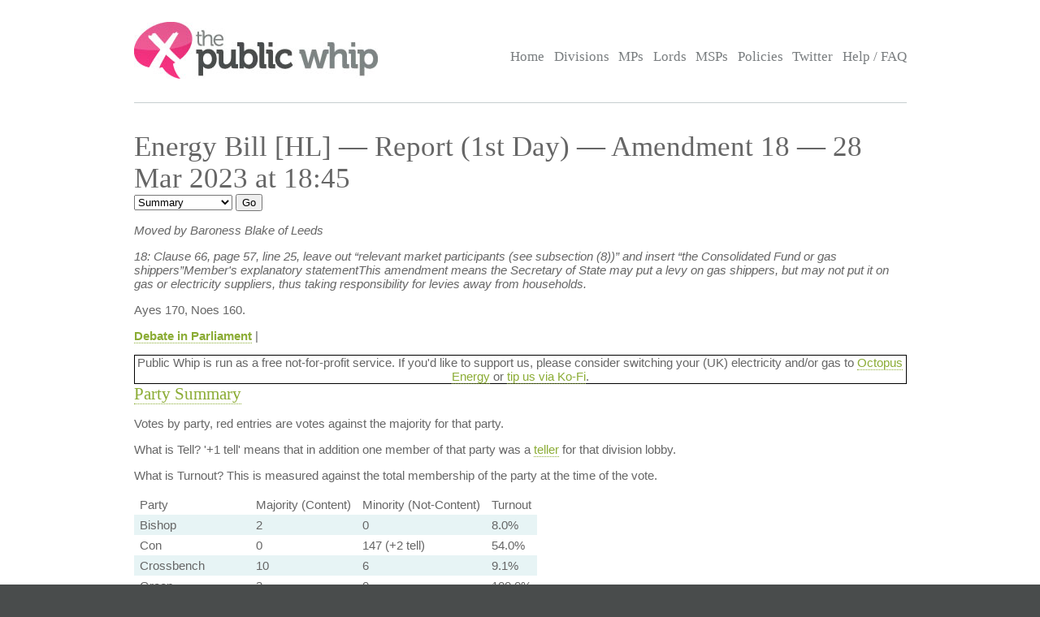

--- FILE ---
content_type: text/html; charset=UTF-8
request_url: https://www.publicwhip.org.uk/division.php?date=2023-03-28&number=2&house=lords&sort=party
body_size: 4026
content:
<!DOCTYPE HTML>
<html>

<head>
<meta charset="UTF-8">

<link href="/style201807.css" type="text/css" rel="stylesheet" media="all">
<!--[if IE 7]>
<link href="/ie7.css" type="text/css" rel="stylesheet" media="all">

<![endif]-->

<link href="/publicwhip_print.css" type="text/css" rel="stylesheet" media="print">
<link rel="alternate" type="application/rss+xml" title="RSS" href="https://www.publicwhip.org.uk/feeds/interestingdivisions.xml" />
<title>The Public Whip &#8212; Energy Bill [HL] &#8212; Report (1st Day) &#8212; Amendment 18 - 28 Mar 2023  at 18:45</title>
<script type="text/javascript">
function secondnav_goto() {
    if (!document) return
    if (!document.getElementById) return
    var el = document.getElementById('r')
    window.location=el.options[el.selectedIndex].value
}
function secondnav_goto2() {
    if (!document) return
    if (!document.getElementById) return
    var el = document.getElementById('r2')
    window.location=el.options[el.selectedIndex].value
}
function secondnav_goto3() {
    if (!document) return
    if (!document.getElementById) return
    var el = document.getElementById('r3')
    window.location=el.options[el.selectedIndex].value
}
function ClickSup(nsup) {
    var el = document.getElementById('footnote-' + nsup);
    el.style.backgroundColor = (el.style.backgroundColor ? "" : "#ffff77");
    var sups = document.getElementsByTagName("sup");
    for (var i = 0; i < sups.length; i++)
        if (sups[i].className == "sup-" + nsup)
            sups[i].style.backgroundColor = el.style.backgroundColor;
}
</script>
</head>

<body>
<div id="whitebox">
<script type="text/javascript" src="/walterzorn/wz_tooltip.js"></script>

<div id="header" class="widewidth">
<div class="logo"><a href="/"><img src="/images/logo.jpg" alt="the Public Whip" /></a></div>
<div class="search"><form class="searchtitlebarform" action="/search.php" name=pw>
Search: <input maxLength=256 size=12 id="query_head" name="query" onblur="fadeout(this)" onfocus="fadein(this)" value="" /> <input type="submit" value="Go" name="button" />
</form></div>


<!-- the main site navigation -->
<div id="nav_main">
<a title="Front page and site highlights" href="/index.php">Home</a>
<a title="List of all votes in Parliament" href="/divisions.php">Divisions</a>
<a title="List of all Members of House of Commons" href="/mps.php">MPs</a>
<a title="List of all Members of House of Lords" href="/mps.php?house=lords">Lords</a>
<a title="List of all Members of the Scottish Parliament" href="/mps.php?house=scotland">MSPs</a>
<a title="Help to analyze MP's votes" href="/policies.php">Policies</a>
<a title="Twitter" href="https://twitter.com/publicwhip">Twitter</a>
<!-- <a title="Help run the Public Whip project" href="/project/index.php">Join Us</a> -->
<a title="Frequently asked questions" href="/faq.php">Help / FAQ</a>
</div>

</div><!-- end header-->
<div id="main" class="widewidth"><!-- main content -->
<h1> Energy Bill [HL] &#8212; Report (1st Day) &#8212; Amendment 18 &#8212; 28 Mar 2023  at 18:45 </h1><form name="secondnav" action="/redir.php" method="post" style="display: inline"><select id="r" name="r" onchange="secondnav_goto()"><option title="Overview of division" value="division.php?date=2023-03-28&number=2&house=lords" selected onclick="secondnav_goto()" class="on">Summary</option> <option title="Every MP who cast a vote in the division" value="division.php?date=2023-03-28&number=2&house=lords&display=allvotes" onclick="secondnav_goto()" class="off">All voters</option> <option title="Show all votes as one compressed table" value="division.php?date=2023-03-28&number=2&house=lords&display=slab" onclick="secondnav_goto()" class="off">One view</option> <option title="Show even MPs who did not vote but could have" value="division.php?date=2023-03-28&number=2&house=lords&display=allpossible" onclick="secondnav_goto()" class="off">All eligible voters</option> <option title="Show all divisions in order of similarity of vote in this Parliament" value="division.php?date=2023-03-28&number=2&house=lords&display=similardivisionsparl" onclick="secondnav_goto()" class="off">Similar Divisions</option> <option title="Show or change the polices which vote on this division" value="division.php?date=2023-03-28&number=2&house=lords&display=policies" onclick="secondnav_goto()" class="off">Policies</option> </select>  <input type="submit" name="submit" value="Go"></form> <!-- the second tier navigation as dropdowns end-->

<p><div class="motion"><p><i>Moved by Baroness Blake of Leeds</i></p>

<p><i>18: Clause 66, page 57, line 25, leave out &#8220;relevant market participants (see subsection (8))&#8221; and insert &#8220;the Consolidated Fund or gas shippers&#8221;Member's explanatory statementThis amendment means the Secretary of State may put a levy on gas shippers, but may not put it on gas or electricity suppliers, thus taking responsibility for levies away from households.</i></p>

<p id="b185.2/2">Ayes 170, Noes 160.</p><p><b><a href="http://www.theyworkforyou.com/lords/?id=2023-03-28b.185.0" title="Links to debate shown at www.theyworkforyou.com">Debate in Parliament</a></b> | </div>
            <div style="text-align:center;border:1px solid #000;">
                Public Whip is run as a free not-for-profit service. If you'd like to support us, please
                consider switching your (UK) electricity and/or gas to <a href="https://share.octopus.energy/snow-lake-228">Octopus Energy</a> or <a href="https://ko-fi.com/bairwell">tip us via Ko-Fi</a>.
            </div>
            <h2><a name="summary">Party Summary</a></h2><p>Votes by party, red entries are votes against the majority for that party.</p><div class="tableexplain"><p><span class="ptitle">What is Tell?</span>
        '+1 tell' means that in addition one member of that party was a
        <a href="faq.php#jargon">teller</a> for that division lobby.</p><span class="ptitle">What is Turnout?</span> This is measured against 
        the total membership of the party at the time of the vote.
        </p>
        </div><table><tr class="headings"><td>Party</td><td>Majority (Content)</td><td>Minority (Not-Content)</td><td>Turnout</td></tr>
<tr class="odd"><td>Bishop</td><td class="whip">2</td> <td class="normal">0</td><td class="percent">8.0%</td></tr><tr class="even"><td>Con</td><td class="normal">0</td> <td class="whip">147 (+2 tell)</td><td class="percent">54.0%</td></tr><tr class="odd"><td>Crossbench</td><td class="whip">10</td> <td class="rebel">6</td><td class="percent">9.1%</td></tr><tr class="even"><td>Green</td><td class="whip">2</td> <td class="normal">0</td><td class="percent">100.0%</td></tr><tr class="odd"><td>Independent Labour</td><td class="whip">1</td> <td class="normal">0</td><td class="percent">100.0%</td></tr><tr class="even"><td>Lab</td><td class="whip">95 (+2 tell)</td> <td class="normal">0</td><td class="percent">53.9%</td></tr><tr class="odd"><td>LDem</td><td class="whip">55</td> <td class="normal">0</td><td class="percent">65.5%</td></tr><tr class="even"><td>Non-affiliated</td><td class="rebel">3</td> <td class="whip">4</td><td class="percent">12.7%</td></tr><tr class="odd"><td>UUP</td><td class="normal">0</td> <td class="whip">1</td><td class="percent">50.0%</td></tr><tr class="even"><td class="whip">Total:</td><td class="whip">168</td> <td class="normal">158</td><td class="percent">41.3%</td></tr></table><h2><a name="votes">Rebel Voters - sorted by party</a></h2>
<p>Lords
						for which their vote in this division differed from the majority vote of their party.
						You can see <a href="division.php?date=2023-03-28&number=2&house=lords&display=allvotes">all votes</a> in this division,
						or <a href="division.php?date=2023-03-28&number=2&house=lords&display=allpossible">every eligible lord</a> who could have
						voted in this division</p>
<p style="font-size: 89%" align="center">Sort by: <a href="division.php?date=2023-03-28&number=2&house=lords&sort=name">Name</a> | <b>Party</b> | <a href="division.php?date=2023-03-28&number=2&house=lords&sort=vote">Vote</a></p>
<table class="votes" id="votetable">
<!-- mp_table -->
<!-- print_mpcolumn_headings -->
<tr class="headings"><td>Name</td><td>Party</td><td>Vote</td></tr><!-- /print_mpcolumn_headings -->
<!-- print_mp_row -->
<tr class=""><td><a href="/mp.php?mpn=Lord_Aberdare&mpc=Lords&house=lords">Lord Aberdare </a></td><td>Crossbench (front bench)</td><td>no</td></tr>
<!-- /print_mp_row -->
<!-- print_mp_row -->
<tr class=""><td><a href="/mp.php?mpn=Lord_Bew&mpc=Lords&house=lords">Lord Bew </a></td><td>Crossbench</td><td>no</td></tr>
<!-- /print_mp_row -->
<!-- print_mp_row -->
<tr class=""><td><a href="/mp.php?mpn=Viscount_Craigavon&mpc=Lords&house=lords">Viscount Craigavon </a></td><td>Crossbench</td><td>no</td></tr>
<!-- /print_mp_row -->
<!-- print_mp_row -->
<tr class=""><td><a href="/mp.php?mpn=Lord_Kerr_of_Kinlochard&mpc=Lords&house=lords">Lord Kerr of Kinlochard</a></td><td>Crossbench (front bench)</td><td>no</td></tr>
<!-- /print_mp_row -->
<!-- print_mp_row -->
<tr class=""><td><a href="/mp.php?mpn=Lord_Londesborough&mpc=Lords&house=lords">Lord Londesborough </a></td><td>Crossbench (front bench)</td><td>no</td></tr>
<!-- /print_mp_row -->
<!-- print_mp_row -->
<tr class=""><td><a href="/mp.php?mpn=The_Duke__of_Somerset&mpc=Lords&house=lords">The Duke  of Somerset</a></td><td>Crossbench</td><td>no</td></tr>
<!-- /print_mp_row -->
<!-- print_mp_row -->
<tr class=""><td><a href="/mp.php?mpn=Lord_Mann&mpc=Lords&house=lords">Lord Mann </a></td><td>Non-affiliated</td><td>aye</td></tr>
<!-- /print_mp_row -->
<!-- print_mp_row -->
<tr class=""><td><a href="/mp.php?mpn=Baroness_Ritchie_of_Downpatrick&mpc=Lords&house=lords">Baroness Ritchie of Downpatrick</a></td><td>Non-affiliated (front bench)</td><td>aye</td></tr>
<!-- /print_mp_row -->
<!-- print_mp_row -->
<tr class=""><td><a href="/mp.php?mpn=Baroness_Stuart_of_Edgbaston&mpc=Lords&house=lords">Baroness Stuart of Edgbaston</a></td><td>Non-affiliated</td><td>aye</td></tr>
<!-- /print_mp_row -->
<!-- /mp_table -->
</table>

</div><!-- end main content -->
</div><!-- end whitebox-->
<div id="bluebox">
    <div class="widewidth">
        <div class="col1-2"><h3>About the Project</h3>

            <p>The Public Whip is a not-for-profit, open source website created in 2003 by Francis Irving and Julian Todd and now run by <a href="https://www.bairwell.com">Bairwell Ltd</a>.</p>
         </div>
        <div class="col3"><h3>The Whip on the Web</h3>
            <ul class="social">
                <li><a href="https://fosstodon.org/publicwhip" rel="me">Mastodon</a></li>
            </ul>
        </div>
        <div class="clear"></div>
    </div>
                <div class="footbox">
                <h3>Help keep PublicWhip alive</h3>

                <div id="footer_div">
 Help support Public Whip and keep us counting those votes by using these links:<br>
                    <a href="https://share.octopus.energy/snow-lake-228" style="color:black;">Octopus Energy</a> (UK) - signup using this link and you'll get &pound;50 and so will we! (affiliate)<br>
                    <a href="https://monzo.com/pay/r/bairwell-ltd_7TtAGhhx1AMkXY" style="color:black;">Donate &pound;5 via UK bank account or Visa, Mastercard, Amex or Discover</a><br>
                    Make a reoccuring or one-off donation via <a href="https://github.com/sponsors/bairwell" style="color:black">Github</a> (charged in USD, min $5) or <a href="https://ko-fi.com/bairwell" style="color:black">Ko-Fi</a> (charged in GBP, min &pound;1)<br>
                </div>
            </div>
            </div><!--end bluebox-->
<div id="footer">
    <div class="widewidth">
        <!-- the footer section -->
        <!-- old footer links <a title="Frequently asked questions" href="/faq.php#whatis">About us</a>
<a title="Send comments, problems or suggestions" href="/email.php">Contact us</a>
<a title="Fodder for your spreadsheet" href="/project/data.php">Data feeds</a>
<a title="Public Whip is open source software" href="/project/code.php">Source code</a>
<a title="Divisions in your news reader" href="/faq.php#rss">RSS</a>
<a title="Details on the free license for this data" href="/faq.php#legal">Legal information</a>-->
        <div class="legal">&copy; 2022 Bairwell Ltd. The Public Whip is a not-for-profit, open source, project. Get the
            <a href="https://github.com/publicwhip/publicwhip">source code on Github</a>.<br>
            Questions/problems? Please email <a href="mailto:team@publicwhip.org.uk">team@publicwhip.org.uk</a><br>
            Maintained and supported by <a href="https://www.bairwell.com">Bairwell Ltd PHP/Node.JS development</a>.<br>
        </div>
    </div>
    <div class="clear"></div>
</div><!-- end footer-->
</body>
</html>
